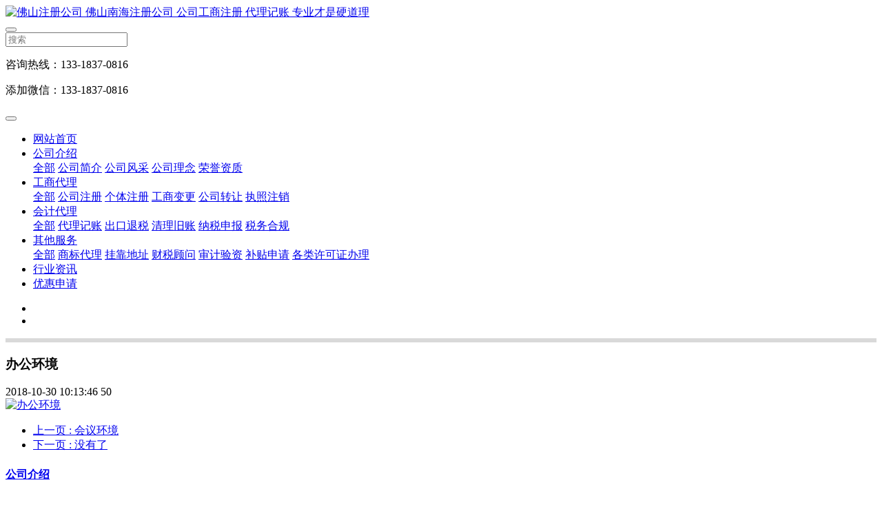

--- FILE ---
content_type: text/html;charset=UTF-8
request_url: http://dlx.cc/img2/showimg.php?id=38
body_size: 6170
content:
<!DOCTYPE HTML>
<html class=" met-web oxh" >
<head>
<meta charset="utf-8">
<meta name="renderer" content="webkit">
<meta http-equiv="X-UA-Compatible" content="IE=edge,chrome=1">
<meta name="viewport" content="width=device-width,initial-scale=1.0,maximum-scale=1.0,minimum-scale=1.0,user-scalable=0,minimal-ui">
<meta name="format-detection" content="telephone=no">
<title>办公环境-佛山财务公司,佛山代办营业执照财税公司,佛山代理记账,佛山专业财税公司</title>
<meta name="description" content="鼎立信财税成立于2012年，提供佛山五区注册公司、注册有限公司，注册独资企业，注册合伙企业，代办营业执照、代理记帐、税务代理、代办进出口权、出口退税申报、商标注册等业务。">
<meta name="keywords" content="佛山财务公司,佛山代办营业执照财税公司,佛山代理记账,佛山专业财税公司">
<meta name="generator" content="MetInfo 7.0.0beta" data-variable="../|cn|cn|mui388|5|96|38" data-user_name="">
<link href="../favicon.ico" rel="shortcut icon" type="image/x-icon">
<link rel="stylesheet" type="text/css" href="../public/ui/v2/static/css/basic.css?1573174355">
<link rel="stylesheet" type="text/css" href="../templates/mui388/cache/showimg_cn.css?1768735247">
<style> .floatingAd .text .button{width:35px;height:35px;background:url('../app/app/met_ad/web/top/images/x_alt.png') no-repeat;cursor:pointer;}</style><link rel="stylesheet" href="..//app/app/met_ad/web/float/css/ad.css" />
<style>
body{
    background-color:#ffffff !important;font-family: !important;}
h1,h2,h3,h4,h5,h6{font-family: !important;}
</style>
<script>(function(){var t=navigator.userAgent;(t.indexOf("rv:11")>=0||t.indexOf("MSIE 10")>=0)&&document.write("<script src=\"../app/system/include/static/vendor/html5shiv.min.js\"><\/script>")})();</script>
<!--[if lte IE 9]>
<script src="../public/ui/v2/static/js/lteie9.js"></script>
<![endif]-->
</head>
<!--[if lte IE 9]>
<div class="text-xs-center m-b-0 bg-blue-grey-100 alert">
    <button type="button" class="close" aria-label="Close" data-dismiss="alert">
        <span aria-hidden="true">×</span>
    </button>
    你正在使用一个 <strong>过时</strong> 的浏览器。请 <a href=https://browsehappy.com/ target=_blank>升级您的浏览器</a>，以提高您的体验。</div>
<![endif]-->
<body>
            <body class="met-navfixed">
    <header class="head_nav_met_11_3_1-header navbar-fixed-top" m-id='1' m-type="head_nav">
<div class="container top-box">
<div class="row">
<div class="logo-box">
    <a href="../" class="met-logo" title="佛山注册公司  佛山南海注册公司  公司工商注册  代理记账  专业才是硬道理">
        <h1 hidden>佛山注册公司  佛山南海注册公司  公司工商注册  代理记账  专业才是硬道理</h1>
        <div class="vertical-align-middle">
        <img src="../upload/201812/1545919496.jpg" alt="佛山注册公司  佛山南海注册公司  公司工商注册  代理记账  专业才是硬道理"/>
    </div>
    </a>
</div>
<div class="search-box">
    <a href="../search/search.php?lang=cn" class="m-search">
    <i class="icon wb-search" aria-hidden="true"></i>
    </a>
        <div class="search-index">
        <form method="get" action="../search/search.php?lang=cn">
                            <!-- add start -->
                        <input type="hidden" name='lang' value="cn">
                        <input type="hidden" name='class1' value="96">
                        <input type="hidden" name='class2' value="0">
                        <input type="hidden" name='class3' value="0">
                        <input type="hidden" name='search' value="search">
                        <input type="hidden" name='order' value="com">
                        <!-- add end -->
                    <div class="input-search">
                        <button type="submit" class="input-search-btn"><i class="icon wb-search" aria-hidden="true"></i></button>
                        <div class="form-group">
                            <input type="text" class="" name="searchword" value="" placeholder="搜索" data-fv-notempty="true" data-fv-message="不能为空">
                        </div>
                    </div>
                </form>
        </div>
        <div class="contact-index">
            <p class="tel">
                <i class="fa fa-phone"></i>
                咨询热线：133-1837-0816            </p>
            <p class="mail">
                <i class="fa"></i>
                添加微信：133-1837-0816            </p>
        </div>
</div>
</div>
</div>
    <nav class="navbar navbar-default box-shadow-none head_nav_met_11_3_1">
        <div class="container">
            <div class="row">
                <button type="button" class="navbar-toggler hamburger hamburger-close collapsed  met-nav-toggler" data-target="#met-nav-collapse" data-toggle="collapse">
                    <span class="sr-only"></span>
                    <span class="hamburger-bar"></span>
                </button>
<!-- 会员注册登录 -->
                    
                <!-- 会员注册登录 -->
                <div class="collapse navbar-collapse navbar-collapse-toolbar pull-md-left p-0" id="met-nav-collapse">
                    <ul class="nav navbar-nav navlist">
                        <li class='nav-item'>
                            <a href="../" title="网站首页" data-title="网站首页" class="nav-link
                                                            ">网站首页</a>
                        </li>
                                                                            <li class="nav-item dropdown m-l-30">
                                                            <a
                                href="../about/"
                                title="公司介绍"
                                data-title="公司介绍"
                                class="nav-link dropdown-toggle "
                                data-toggle="dropdown" data-hover="dropdown" target='_self'                            >
                                                        公司介绍</a>
                                                            <div class="dropdown-menu dropdown-menu-right secondmenu">
                                                            <a href="../about/"  title="全部" class='dropdown-item nav-parent hidden-lg-up ' target='_self'>全部</a>
                                                                                                    <a href="../about/show.php?id=97" target='_self' title="公司简介" class='dropdown-item  navlist-2'>公司简介</a>
                                                                                                                                    <a href="../img2/" target='_self' title="公司风采" class='dropdown-item active navlist-2'>公司风采</a>
                                                                                                                                    <a href="../about/show.php?id=95" target='_self' title="公司理念" class='dropdown-item  navlist-2'>公司理念</a>
                                                                                                                                    <a href="../img1/" target='_self' title="荣誉资质" class='dropdown-item  navlist-2'>荣誉资质</a>
                                                                                            </div>
                        </li>
                                                                                                    <li class="nav-item dropdown m-l-30">
                                                            <a
                                href="../product/"
                                title="工商代理"
                                data-title="工商代理"
                                class="nav-link dropdown-toggle "
                                data-toggle="dropdown" data-hover="dropdown" target='_self'                            >
                                                        工商代理</a>
                                                            <div class="dropdown-menu dropdown-menu-right secondmenu">
                                                            <a href="../product/"  title="全部" class='dropdown-item nav-parent hidden-lg-up ' target='_self'>全部</a>
                                                                                                    <a href="../product/product.php?class2=79" target='_self' title="公司注册" class='dropdown-item  navlist-2'>公司注册</a>
                                                                                                                                    <a href="../product/product.php?class2=78" target='_self' title="个体注册" class='dropdown-item  navlist-2'>个体注册</a>
                                                                                                                                    <a href="../product/product.php?class2=77" target='_self' title="工商变更" class='dropdown-item  navlist-2'>工商变更</a>
                                                                                                                                    <a href="../product/product.php?class2=76" target='_self' title="公司转让" class='dropdown-item  navlist-2'>公司转让</a>
                                                                                                                                    <a href="../product/product.php?class2=75" target='_self' title="执照注销" class='dropdown-item  navlist-2'>执照注销</a>
                                                                                            </div>
                        </li>
                                                                                                    <li class="nav-item dropdown m-l-30">
                                                            <a
                                href="../news/"
                                title="会计代理"
                                data-title="会计代理"
                                class="nav-link dropdown-toggle "
                                data-toggle="dropdown" data-hover="dropdown" target='_self'                            >
                                                        会计代理</a>
                                                            <div class="dropdown-menu dropdown-menu-right secondmenu">
                                                            <a href="../news/"  title="全部" class='dropdown-item nav-parent hidden-lg-up ' target='_self'>全部</a>
                                                                                                    <a href="../news/news.php?class2=108" target='_self' title="代理记账" class='dropdown-item  navlist-2'>代理记账</a>
                                                                                                                                    <a href="../news/news.php?class2=102" target='_self' title="出口退税" class='dropdown-item  navlist-2'>出口退税</a>
                                                                                                                                    <a href="../news/news.php?class2=101" target='_self' title="清理旧账" class='dropdown-item  navlist-2'>清理旧账</a>
                                                                                                                                    <a href="../news/news.php?class2=100" target='_self' title="纳税申报" class='dropdown-item  navlist-2'>纳税申报</a>
                                                                                                                                    <a href="../news/news.php?class2=99" target='_self' title="税务合规" class='dropdown-item  navlist-2'>税务合规</a>
                                                                                            </div>
                        </li>
                                                                                                    <li class="nav-item dropdown m-l-30">
                                                            <a
                                href="../img/"
                                title="其他服务"
                                data-title="其他服务"
                                class="nav-link dropdown-toggle "
                                data-toggle="dropdown" data-hover="dropdown" target='_self'                            >
                                                        其他服务</a>
                                                            <div class="dropdown-menu dropdown-menu-right secondmenu">
                                                            <a href="../img/"  title="全部" class='dropdown-item nav-parent hidden-lg-up ' target='_self'>全部</a>
                                                                                                    <a href="../img/img.php?class2=103" target='_self' title="商标代理" class='dropdown-item  navlist-2'>商标代理</a>
                                                                                                                                    <a href="../img/img.php?class2=104" target='_self' title="挂靠地址" class='dropdown-item  navlist-2'>挂靠地址</a>
                                                                                                                                    <a href="../img/img.php?class2=105" target='_self' title="财税顾问" class='dropdown-item  navlist-2'>财税顾问</a>
                                                                                                                                    <a href="../img/img.php?class2=106" target='_self' title="审计验资" class='dropdown-item  navlist-2'>审计验资</a>
                                                                                                                                    <a href="../img/img.php?class2=107" target='_self' title="补贴申请" class='dropdown-item  navlist-2'>补贴申请</a>
                                                                                                                                    <a href="../img/img.php?class2=117" target='_self' title="各类许可证办理" class='dropdown-item  navlist-2'>各类许可证办理</a>
                                                                                            </div>
                        </li>
                                                                                                    <li class='nav-item m-l-30'>
                            <a href="../menber/" target='_self' title="行业资讯" class="nav-link " data-title="行业资讯">行业资讯</a>
                        </li>
                                                                                                    <li class='nav-item m-l-30'>
                            <a href="../feedback/" target='_self' title="优惠申请" class="nav-link " data-title="优惠申请">优惠申请</a>
                        </li>
                                                <!--简繁体切换-->
                        <!--简繁体切换-->
<!--多语言-->
            <!--多语言-->
                    </ul>
                </div>

            </div>
        </div>
    </nav>
    </header>

        
        <div class="main-slider met-banner banner_met_28_1_2" m-id='2' m-type='banner' style=" ">
  <div  class="rev_slider_wrapper" >
    <div class="tp-banner rev_slider tp-overflow-hidden" eco_arrows_open="true" eco_arrows="hesperiden"  eco_arrows_margin="20" eco_bullets_open="true" eco_bullets="uranus"  eco_bullets_direction="horizontal" eco_bullets_align_hor="center" eco_bullets_align_vert="bottom" eco_bullets_offset_hor="0" eco_bullets_offset_vert="20" data-alias="showcase-carousel"  data-version="5.2.5.4">
      <ul class="banner-ul">
                <li data-transition="cube" data-slotamount="1" data-masterspeed="1000" data-thumb="../upload/201910/1572492078.jpg"  data-saveperformance="on"  data-title="" data-speed="5000"> 
            <img src="../upload/201910/1572492078.jpg"  alt="" data-bgposition="center center" data-bgfit="cover" data-bgrepeat="no-repeat" data-height='0|0|0' class="cover-image">
                                                                                                  </li>
                      <li data-transition="cube" data-slotamount="1" data-masterspeed="1000" data-thumb="../upload/201810/1540809069.jpg"  data-saveperformance="on"  data-title="" data-speed="5000"> 
            <img src="../upload/201810/1540809069.jpg"  alt="" data-bgposition="center center" data-bgfit="cover" data-bgrepeat="no-repeat" data-height='0|0|0' class="cover-image">
                                                                                                  </li>
                      </ul>
      <div class="tp-bannertimer" style="height: 6px; background-color: rgba(0, 0, 0, 0.14902);top:0px;"></div> 
    </div>
  </div>
</div>



        <main class="img_list_detail_met_11_2_23 page-content border-top1" m-id='23'>
	<div class="container">
		<div class="row">
			    			<article class="col-md-12 met-shownews-body panel panel-body m-b-0" boxmh-mh>
				<div class="row">
	<section class="details-title border-bottom1 clearfix">
		<h1 class=''>办公环境</h1>
		<div class="info">
			<span><i class="icon wb-time m-r-5" aria-hidden="true"></i>2018-10-30 10:13:46</span>
			<span><i class="icon wb-user m-r-5" aria-hidden="true"></i></span>
			<span><i class="icon wb-eye m-r-5" aria-hidden="true"></i>50</span>
		</div>
	</section>
	<section class='met-showimg-con'>
		<div class='met-showimg-list fngallery cover text-xs-center' id="met-imgs-slick"  m-type="displayimgs">
			        			<div class='slick-slide'>
				<a href='../upload/202011/1605669896.jpg' data-size='600x450' data-med='../upload/202011/1605669896.jpg' data-med-size='600x450' class='lg-item-box' data-src='../upload/202011/1605669896.jpg' data-exthumbimage="../upload/thumb_src/60_60/1605669896.jpg" data-sub-html='办公环境'>
					<img     src="../upload/thumb_src/900_500/1605669896.jpg" class='img-fluid' alt='办公环境' />
				</a>
			</div>
					</div>
	</section>
	<ul class="img-paralist paralist blocks-100 blocks-sm-2 blocks-md-3 blocks-xl-4">
		        	</ul>
	<section class="met-editor clearfix m-t-20"></section>
	    	        <div class='met-page p-y-30 border-top1'>
    <div class="container p-t-30 ">
    <ul class="pagination block blocks-2"'>
        <li class='page-item m-b-0 '>
            <a href='../img2/showimg.php?id=37' title="会议环境" class='page-link text-truncate'>
                上一页                <span aria-hidden="true" class='hidden-xs-down'>: 会议环境</span>
            </a>
        </li>
        <li class='page-item m-b-0 '>
            <a href='javascript:;' title="" class='page-link pull-xs-right text-truncate'>
                下一页                <span aria-hidden="true" class='hidden-xs-down'>: 没有了</span>
            </a>
        </li>
    </ul>
</div>
</div>
</div>
</article>
    </div>
</div>
</main>

        <div class="met-footnav text-center foot_nav_met_16_4_36" m-id="36" m-type='foot_nav'>
    <div class="container">
		<div class="mob-masonry flex">
					<div class="list masonry-item">
				<h4><a href="../about/" title="公司介绍" target='_self'>公司介绍</a></h4>
			</div>
					<div class="list masonry-item">
				<h4><a href="../product/" title="工商代理" target='_self'>工商代理</a></h4>
			</div>
					<div class="list masonry-item">
				<h4><a href="../news/" title="会计代理" target='_self'>会计代理</a></h4>
			</div>
					<div class="list masonry-item">
				<h4><a href="../img/" title="其他服务" target='_self'>其他服务</a></h4>
			</div>
					<div class="list masonry-item">
				<h4><a href="../menber/" title="行业资讯" target='_self'>行业资讯</a></h4>
			</div>
					<div class="list masonry-item">
				<h4><a href="../feedback/" title="优惠申请" target='_self'>优惠申请</a></h4>
			</div>
				</div>
	</div>
</div>

        <footer class='foot_info_met_16_1_37 met-foot p-y-20 border-top1' m-id='37' m-type='foot'>
	<div class="container text-xs-center">
		    		    		<p>佛山市禅城区石湾镇街道雾岗路80号二层</p>
				    		<p>联系电话：133-1837-0816</p>
				    			<p><p style="text-align:center;"><a href="http://beian.miit.gov.cn" target="_blank" textvalue="网站备案号:粤ICP备14087901号">网站备案号:粤ICP备14087901号</a>&nbsp; &nbsp; &nbsp; &nbsp; &nbsp;&nbsp;<img src="http://dlx.cc/app/static/modules/ueditor/dialogs/attachment/fileTypeImages/icon_jpg.gif" alt="佛山代办营业执照记账报税" style="vertical-align: middle; margin-right: 2px;"/><a href="../upload/file/202208/1660200355564210.jpg" title="鼎立信财税营业执照副本（限定用途）.jpg" style="font-size: 12px; color: rgb(0, 102, 204);">鼎立信财税营业执照副本（限定用途）.jpg</a>&nbsp; &nbsp; &nbsp; &nbsp; &nbsp; &nbsp; &nbsp;<img src="http://dlx.cc/app/static/modules/ueditor/dialogs/attachment/fileTypeImages/icon_jpg.gif" alt="佛山代办营业执照记账报税" style="vertical-align: middle; margin-right: 2px;"/><a href="../upload/file/202208/1660200380363218.jpg" title="鼎立信财税代理记账许可证书（限定用途）.jpg" style="font-size: 12px; color: rgb(0, 102, 204);">鼎立信财税代理记账许可证书（限定用途）.jpg</a></p><p style="text-align:center;"><br/></p></p>
				    			<div hidden><p>禅城区代理记账报税，南海区代理记账报税，顺德区代理记账报税，佛山代理记账报税</p></div>
				<div class="powered_by_metinfo">
			Powered by <b><a href=http://www.metinfo.cn target=_blank>MetInfo 7.0.0beta</a></b> &copy;2008-2026 &nbsp;<a href=http://www.metinfo.cn target=_blank>MetInfo Inc.</a>		</div>
		<ul class="met-langlist p-0">
		    		    	    </ul>
	</div>
</footer>

<input type="hidden" name="met_lazyloadbg" value="">
<script src="../public/ui/v2/static/js/basic.js?1573174355" data-js_url="../templates/mui388/cache/showimg_cn.js?1768735247" id="met-page-js"></script>
<script src="../cache/lang_json_cn.js?1768719531"></script>
<script src="../app/app/met_ad/web/float/js/floatingAd.js"></script><script>
                $(function(){
                    $.floatingAd({
                        //频率
                        delay: 60,
                        //超链接后是否关闭漂浮
                        isLinkClosed: false,
                        //漂浮内容
                        ad:	[{
                            //关闭区域背景透明度(0.1-1)
                            headFilter: 0.3,
                            //图片
                            'img': '..//../upload/file/1754018102.png',
                            //图片高度
                            'imgHeight': 300,
                            //图片宽度
                            'imgWidth': 300,
                            //图片链接
                            'linkUrl': 'http://dlx.cc/feedback/index.php?lang=cn',
                            //浮动层级别
                            'z-index': 1002
                        }]
                    });
                    if(1==1) $('.floatingAd .close').show();
                    //五秒钟后自动收起
                    if(0>0) setTimeout(function(){
                        $('.ad').hide();
                    },0000);
                  });
            </script><script type="text/javascript" src="../app/app/qipn_side/web/js/service.js?1.2.1" id="qipn_side" data-siteurl="../" data-lang="cn"></script>
</body>
</html>

--- FILE ---
content_type: text/css
request_url: http://dlx.cc//app/app/met_ad/web/float/css/ad.css
body_size: 758
content:
@charset "utf-8";
/* floatingAd */
.floatingAd .ad{z-index:1002;background:none;position:absolute;display:none;text-align: right;}
.floatingAd a{color:#000000; display:inline-block;text-decoration:none;}
.floatingAd a img{border:0;}
.floatingAd .close{display:none;position: relative;top: 40px;}
/*.floatingAd .opacity{position:absolute; top:0; width:100%; height:25px; background-color:#000000; opacity:0.20; filter:alpha(opacity = 20);}*/
.opacity1{opacity:0.90; filter:alpha(opacity = 90);}
/*.floatingAd .text .button{position:relative;float:right;top:0px;right:-25px;width:100px;height:80px;background:url("../images/x_alt.png") no-repeat;cursor:pointer;}*/
.floatingAd .text .title{position:relative;float:left;font-size:12px;margin-left:5px;}